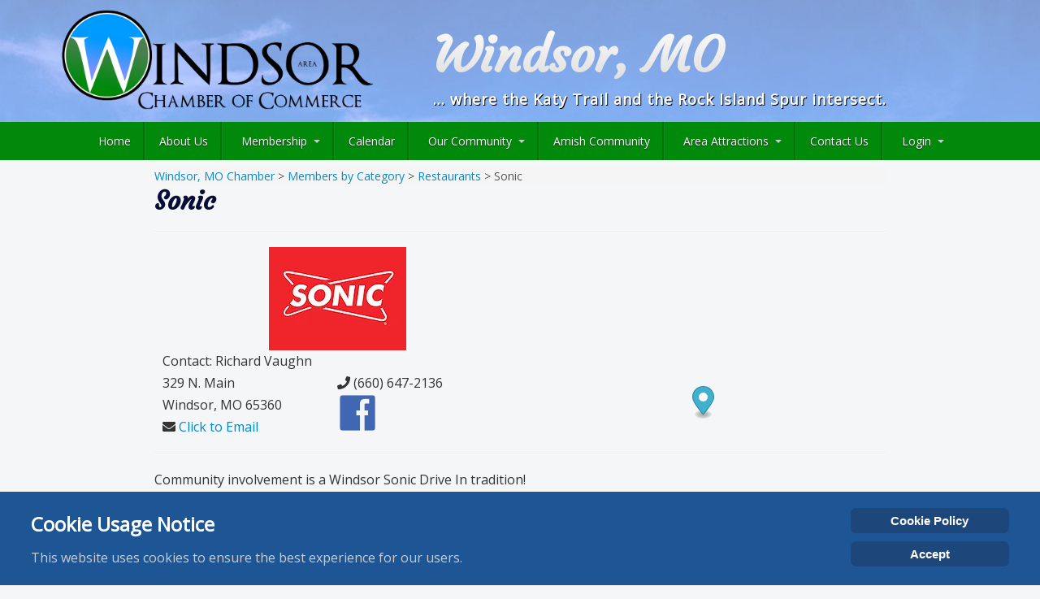

--- FILE ---
content_type: text/html; charset=utf-8
request_url: https://windsormo.org/members-by-category/restaurants/sonic
body_size: 25738
content:
<!DOCTYPE html>
<html lang="en-gb" dir="ltr">
<head>
	<link rel="apple-touch-icon" sizes="57x57" href="/apple-icon-57x57.png">
	<link rel="apple-touch-icon" sizes="60x60" href="/apple-icon-60x60.png">
	<link rel="apple-touch-icon" sizes="72x72" href="/apple-icon-72x72.png">
	<link rel="apple-touch-icon" sizes="76x76" href="/apple-icon-76x76.png">
	<link rel="apple-touch-icon" sizes="114x114" href="/apple-icon-114x114.png">
	<link rel="apple-touch-icon" sizes="120x120" href="/apple-icon-120x120.png">
	<link rel="apple-touch-icon" sizes="144x144" href="/apple-icon-144x144.png">
	<link rel="apple-touch-icon" sizes="152x152" href="/apple-icon-152x152.png">
	<link rel="apple-touch-icon" sizes="180x180" href="/apple-icon-180x180.png">
	<link rel="icon" type="image/png" sizes="192x192"  href="/android-icon-192x192.png">
	<link rel="icon" type="image/png" sizes="32x32" href="/favicon-32x32.png">
	<link rel="icon" type="image/png" sizes="96x96" href="/favicon-96x96.png">
	<link rel="icon" type="image/png" sizes="16x16" href="/favicon-16x16.png">
	<link rel="manifest" href="/manifest.json">
	<meta name="msapplication-TileColor" content="#ffffff">
	<meta name="msapplication-TileImage" content="/ms-icon-144x144.png">
	<meta name="theme-color" content="#ffffff">
	<meta name="viewport" content="width=device-width, initial-scale=1.0" />
	<meta charset="utf-8" />
	<base href="https://windsormo.org/members-by-category/restaurants/sonic" />
	<meta name="viewport" content="width=device-width, initial-scale=1.0" />
	<meta name="description" content="Sonic is a member of the Windsor, MO Chamber of Commerce. Learn more about them here." />
	<meta name="generator" content="Joomla! - Open Source Content Management" />
	<title>Sonic | Restaurants | Windsor, MO Chamber of Commerce</title>
	<link href="https://windsormo.org/members-by-category/restaurants/sonic" rel="canonical" />
	<link href="/templates/agile/favicon.ico" rel="shortcut icon" type="image/vnd.microsoft.icon" />
	<link href="/media/com_chamber/css/jquery.fancybox.min.css" rel="stylesheet" media="screen" />
	<link href="/media/com_chamber/css/membership.css" rel="stylesheet" media="screen" />
	<link href="/media/com_jce/site/css/content.min.css?badb4208be409b1335b815dde676300e" rel="stylesheet" />
	<link href="/templates/agile/css/template.css?a8e0e9fb255c1c11a786b6210a73ba7e" rel="stylesheet" />
	<link href="/templates/agile/css/grid.css?a8e0e9fb255c1c11a786b6210a73ba7e" rel="stylesheet" />
	<link href="https://fonts.googleapis.com/css?family=Open+Sans" rel="stylesheet" />
	<link href="https://fonts.googleapis.com/css?family=Courgette" rel="stylesheet" />
	<link href="/templates/agile/css/user.css?a8e0e9fb255c1c11a786b6210a73ba7e" rel="stylesheet" />
	<link href="https://windsormo.org/modules/mod_ebstickycookienotice/tmpl/assets/css/cookie.css?v=1894380921" rel="stylesheet" />
	<link href="https://windsormo.org/modules/mod_ebstickycookienotice/tmpl/assets/css/responsive.css?v=1273586126" rel="stylesheet" />
	<link href="/modules/mod_jux_megamenu/assets/css/style.css" rel="stylesheet" />
	<link href="/modules/mod_jux_megamenu/assets/css/animate.css" rel="stylesheet" />
	<link href="/modules/mod_jux_megamenu/assets/css/jux-font-awesome.css" rel="stylesheet" />
	<link href="/modules/mod_jux_megamenu/assets/css/style/blackwhite.css" rel="stylesheet" />
	<link href="/modules/mod_jux_megamenu/assets/css/stylec/custom-90.css" rel="stylesheet" />
	<style>

	body, a, p, div, span, h1, h2, h3, h4, h5, h6, .site-title, input, select, textarea {
		font-family: 'Open Sans', sans-serif;
	}
	body.site {
		background-color: #f4f6f7;
	}
	a {color:#0088cc;}
	.btn-primary {
		background: #0088cc;
	}#js-mainnav. ul.level1 .childcontent { margin: -20px 0 0 170px; }
         #jux_memamenu90 ul.megamenu li.haschild.megacss:hover>div.childcontent.adddropdown,
         #jux_memamenu90 .childcontent.open>.dropdown-menu{
            opacity:1;
            -moz-animation:fadeIn 300ms ease-in ;
            -webkit-animation:fadeIn 300ms ease-in ;
            animation:fadeIn 300ms ease-in ;
    }
	</style>
	<script type="application/json" class="joomla-script-options new">{"csrf.token":"9a54cf5f7b82965c2fd2acc12688fd8c","system.paths":{"root":"","base":""},"system.keepalive":{"interval":3600000,"uri":"\/component\/ajax\/?format=json"}}</script>
	<script src="/media/jui/js/jquery.min.js?a8e0e9fb255c1c11a786b6210a73ba7e"></script>
	<script src="/media/jui/js/jquery-noconflict.js?a8e0e9fb255c1c11a786b6210a73ba7e"></script>
	<script src="/media/jui/js/jquery-migrate.min.js?a8e0e9fb255c1c11a786b6210a73ba7e"></script>
	<script src="/media/jui/js/bootstrap.min.js?a8e0e9fb255c1c11a786b6210a73ba7e"></script>
	<script src="/media/com_chamber/js/jquery.fancybox.min.js"></script>
	<script src="/templates/agile/js/template.js?a8e0e9fb255c1c11a786b6210a73ba7e"></script>
	<!--[if lt IE 9]><script src="/media/jui/js/html5.js?a8e0e9fb255c1c11a786b6210a73ba7e"></script><![endif]-->
	<script src="/templates/agile/js/user.js?a8e0e9fb255c1c11a786b6210a73ba7e"></script>
	<script src="https://windsormo.org/modules/mod_ebstickycookienotice/tmpl/assets/js/cookie_script.js?v=1280728913"></script>
	<script src="/modules/mod_jux_megamenu/assets/js/headroom.js"></script>
	<script src="/modules/mod_jux_megamenu/assets/js/navAccordion.js"></script>
	<script src="https://code.jquery.com/ui/1.12.1/jquery-ui.js"></script>
	<script src="/media/system/js/core.js?a8e0e9fb255c1c11a786b6210a73ba7e"></script>
	<!--[if lt IE 9]><script src="/media/system/js/polyfill.event.js?a8e0e9fb255c1c11a786b6210a73ba7e"></script><![endif]-->
	<script src="/media/system/js/keepalive.js?a8e0e9fb255c1c11a786b6210a73ba7e"></script>
	<script>
jQuery(function($){ initTooltips(); $("body").on("subform-row-add", initTooltips); function initTooltips (event, container) { container = container || document;$(container).find(".hasTooltip").tooltip({"html": true,"container": "body"});} });
	</script>

	
	<link rel="stylesheet" href="https://use.fontawesome.com/releases/v5.8.0/css/all.css" integrity="sha384-Mmxa0mLqhmOeaE8vgOSbKacftZcsNYDjQzuCOm6D02luYSzBG8vpaOykv9lFQ51Y" crossorigin="anonymous">
</head>
<body class="site com_chamber view-membership no-layout no-task itemid-174">
	<!-- Header -->
	<div id="siteLogo" class="c12">
		<div class="c12">
	<div class="grid">
		<div class="c5 chamberLogo">
			<img src="/images/WindsorLogo.png" alt="Windsor, MO Chamber of Commerce" />
		</div>
		<div class="c7 headerTextContainer hidden-phone">
			<h1 class="headerText">Windsor, MO</h1>
			<h2 class="headerSlogan">... where the Katy Trail and the Rock Island Spur intersect.</h2>
		</div>
	</div>
</div>
	</div>
	<div class="c12" id="nav">
		<div class="c12">
			<div id="jux_memamenu90">
    <div id="megamenucss" class="megamenucss90">
        <div id="js-mainnav" class="clearfix megamenu horizontal center blackwhite sticky_center down noJS  megamenu">
                        <div id="CSS3-megaMenuToggle" class="megaMenuToggle">
                <i class="jux-fa jux-fa-bars font-item-menu" style="float:right;padding-top: 3px;"></i><span style="margin-left:10px;font-size:18px;">Members by Category</span>
            </div>
                        <div class=" mainNav js-megamenu stickyContainer   clearfix" id="js-meganav">
<ul class="megamenu level0"><li  id="Home" class="megacss first submenu-align-auto"><a href="/"  class="megacss first  hasTip" id="menu101" ><span class="menu-title"><i class="jux-fa  jux-"></i>Home</span></a></li><li  id="AboutUs" class="megacss submenu-align-auto"><a href="/about-us"  class="megacss  hasTip" id="menu112" ><span class="menu-title"><i class="jux-fa  jux-"></i>About Us</span></a></li><li  id="Membership" class="megacss haschild submenu-align-auto"><span  class="megacss haschild  hasTip" id="menu113" ><span class="menu-title"><i class="jux-fa  jux-"></i>Membership</span></span><div style='0' class="childcontent adddropdown clearfix cols1    ">
<div class="childcontent-inner-wrap dropdown-menu tabs_vertical">
<div class="childcontent-inner clearfix"><div class="megacol column1 first" style="width: 200px;"><ul class="megamenu level1"><li  id="JointheChamber" class="megacss first submenu-align-auto"><a href="/membership/join-the-chamber"  class="megacss first  hasTip" id="menu121" ><span class="menu-title"><i class="jux-fa  jux-"></i>Join the Chamber</span></a></li><li  id="ChamberLuncheon" class="megacss submenu-align-auto"><a href="/chamber-luncheon"  class="megacss  hasTip" id="menu123" ><span class="menu-title"><i class="jux-fa  jux-"></i>Chamber Luncheon</span></a></li><li  id="MembershipBenefits" class="megacss submenu-align-auto"><a href="/membership-benefits"  class="megacss  hasTip" id="menu122" ><span class="menu-title"><i class="jux-fa  jux-"></i>Membership Benefits</span></a></li><li  id="MembersbyCategory" class="megacss submenu-align-auto"><a href="/members-by-category"  class="megacss  hasTip" id="menu119" ><span class="menu-title"><i class="jux-fa  jux-"></i>Members by Category</span></a></li><li  id="FullBusinessDirectory" class="megacss submenu-align-auto"><a href="/member-directory"  class="megacss  hasTip" id="menu120" ><span class="menu-title"><i class="jux-fa  jux-"></i>Full Business Directory</span></a></li><li  id="IndividualMembers" class="megacss submenu-align-auto"><a href="/individual-members"  class="megacss  hasTip" id="menu118" ><span class="menu-title"><i class="jux-fa  jux-"></i>Individual Members</span></a></li><li  id="MembershipInvitation" class="megacss last submenu-align-auto"><a href="/Membership_Invitation.pdf" target="_blank"  class="megacss last  hasTip" id="menu296" ><span class="menu-title"><i class="jux-fa  jux-"></i>Membership Invitation</span></a></li></ul></div></div>
</div></div></li><li  id="Calendar" class="megacss submenu-align-auto"><a href="/calendar"  class="megacss  hasTip" id="menu114" ><span class="menu-title"><i class="jux-fa  jux-"></i>Calendar</span></a></li><li  id="OurCommunity" class="megacss haschild submenu-align-auto"><span  class="megacss haschild  hasTip" id="menu116" ><span class="menu-title"><i class="jux-fa  jux-"></i>Our Community</span></span><div style='0' class="childcontent adddropdown clearfix cols1    ">
<div class="childcontent-inner-wrap dropdown-menu tabs_vertical">
<div class="childcontent-inner clearfix"><div class="megacol column1 first" style="width: 200px;"><ul class="megamenu level1"><li  id="AboutWindsor" class="megacss first submenu-align-auto"><a href="/our-community/about-windsor"  class="megacss first  hasTip" id="menu128" ><span class="menu-title"><i class="jux-fa  jux-"></i>About Windsor</span></a></li><li  id="CommunityServices(Utilities)" class="megacss submenu-align-auto"><a href="/our-community/community-services"  class="megacss  hasTip" id="menu129" ><span class="menu-title"><i class="jux-fa  jux-"></i>Community Services (Utilities)</span></a></li><li  id="Dining" class="megacss submenu-align-auto"><a href="/our-community/dining"  class="megacss  hasTip" id="menu130" ><span class="menu-title"><i class="jux-fa  jux-"></i>Dining</span></a></li><li  id="Lodging" class="megacss submenu-align-auto"><a href="/our-community/lodging"  class="megacss  hasTip" id="menu131" ><span class="menu-title"><i class="jux-fa  jux-"></i>Lodging</span></a></li><li  id="HenryCountyR1SchoolDistrict" class="megacss submenu-align-auto"><a href="/our-community/henry-county-r1-school-district"  class="megacss  hasTip" id="menu132" ><span class="menu-title"><i class="jux-fa  jux-"></i>Henry County R1 School District</span></a></li><li  id="WhitemanAFB" class="megacss last submenu-align-auto"><a href="/our-community/whiteman-afb"  class="megacss last  hasTip" id="menu133" ><span class="menu-title"><i class="jux-fa  jux-"></i>Whiteman AFB</span></a></li></ul></div></div>
</div></div></li><li  id="AmishCommunity" class="megacss submenu-align-auto"><a href="/windsor-amish-community"  class="megacss  hasTip" id="menu339" ><span class="menu-title"><i class="jux-fa  jux-"></i>Amish Community</span></a></li><li  id="AreaAttractions" class="megacss haschild submenu-align-auto"><span  class="megacss haschild  hasTip" id="menu115" ><span class="menu-title"><i class="jux-fa  jux-"></i>Area Attractions</span></span><div style='0' class="childcontent adddropdown clearfix cols1    ">
<div class="childcontent-inner-wrap dropdown-menu tabs_vertical">
<div class="childcontent-inner clearfix"><div class="megacol column1 first" style="width: 200px;"><ul class="megamenu level1"><li  id="FarringtonPark" class="megacss first submenu-align-auto"><a href="/area-attractions/farrington-park"  class="megacss first  hasTip" id="menu125" ><span class="menu-title"><i class="jux-fa  jux-"></i>Farrington Park</span></a></li><li  id="KatyTrail/RockIslandTrailStatePark" class="megacss submenu-align-auto"><a href="/area-attractions/katy-trail-rock-island-trail-state-park"  class="megacss  hasTip" id="menu126" ><span class="menu-title"><i class="jux-fa  jux-"></i>Katy Trail / Rock Island Trail State Park</span></a></li><li  id="OurCaboose" class="megacss submenu-align-auto"><a href="/area-attractions/our-caboose"  class="megacss  hasTip" id="menu127" ><span class="menu-title"><i class="jux-fa  jux-"></i>Our Caboose</span></a></li><li  id="WhattodoinWindsor" class="megacss last submenu-align-auto"><a href="/area-attractions/what-to-do-in-windsor"  class="megacss last  hasTip" id="menu137" ><span class="menu-title"><i class="jux-fa  jux-"></i>What to do in Windsor</span></a></li></ul></div></div>
</div></div></li><li  id="ContactUs" class="megacss submenu-align-auto"><a href="/contact-us"  class="megacss  hasTip" id="menu117" ><span class="menu-title"><i class="jux-fa  jux-"></i>Contact Us</span></a></li><li  id="Login" class="megacss last haschild submenu-align-right"><span  class="megacss last haschild  hasTip" id="menu163" ><span class="menu-title"><i class="jux-fa  jux-"></i>Login</span></span><div style='0' class="childcontent adddropdown clearfix cols1    ">
<div class="childcontent-inner-wrap dropdown-menu tabs_vertical">
<div class="childcontent-inner clearfix" style="width: 260px;"><div class="moduletable">
						<form action="https://windsormo.org/members-by-category" method="post" id="login-form" class="form-inline">
		<div class="userdata">
		<div id="form-login-username" class="control-group">
			<div class="controls">
									<label for="modlgn-username">Username</label>
					<input id="modlgn-username" type="text" name="username" class="input-small" tabindex="0" size="18" placeholder="Username" />
							</div>
		</div>
		<div id="form-login-password" class="control-group">
			<div class="controls">
									<label for="modlgn-passwd">Password</label>
					<input id="modlgn-passwd" type="password" name="password" class="input-small" tabindex="0" size="18" placeholder="Password" />
							</div>
		</div>
						<div id="form-login-remember" class="control-group checkbox">
			<label for="modlgn-remember" class="control-label">Remember Me</label> <input id="modlgn-remember" type="checkbox" name="remember" class="inputbox" value="yes"/>
		</div>
				<div id="form-login-submit" class="control-group">
			<div class="controls">
				<button type="submit" tabindex="0" name="Submit" class="btn btn-primary login-button">Log in</button>
			</div>
		</div>
					<ul class="unstyled">
							<li>
					<a href="/component/users/?view=registration&amp;Itemid=101">
					Create an account <span class="icon-arrow-right"></span></a>
				</li>
							<li>
					<a href="/component/users/?view=remind&amp;Itemid=101">
					Forgot your username?</a>
				</li>
				<li>
					<a href="/component/users/?view=reset&amp;Itemid=101">
					Forgot your password?</a>
				</li>
			</ul>
		<input type="hidden" name="option" value="com_users" />
		<input type="hidden" name="task" value="user.login" />
		<input type="hidden" name="return" value="aW5kZXgucGhwP0l0ZW1pZD0xMDE=" />
		<input type="hidden" name="9a54cf5f7b82965c2fd2acc12688fd8c" value="1" />	</div>
	</form>
		</div></div>
</div></div></li></ul>
</div>        </div>
    </div>
</div>

<script type="text/javascript">
    jQuery(document).ready(function ($) {

        $(".megamenucss90 #CSS3-megaMenuToggle").click(function () {
             // Menu on mobile
                if(document.body.offsetWidth < 769){ 0
                                
                    if ((!$('.jux-custom-css').hasClass('jux-custom-css'))) {
                        jQuery('.mainNav').navAccordion({
                            expandButtonText: '<i class="jux-fa jux-fa-angle-down "></i>',  //Text inside of buttons can be HTML
                            collapseButtonText: '<i class="jux-fa jux-fa-angle-up "></i>'
                        });

                    }
                }
                // end menu on mobile
            $(".megamenucss90 .js-megamenu").toggleClass("dropdown-menucssjs-meganav");
            $('.jux-custom-css').addClass('accordion-btn-wrap');
        });
        if(document.body.offsetWidth < 769){
            $(".megamenucss90 .jux_tabs_db").removeClass("jux_tabs_item");  
        }
        $(window).resize(function () {

            if (document.body.offsetWidth > 768) {
                $(".megamenucss90 .jux_tabs_db").addClass("jux_tabs_item"); 
                $(".megamenucss90 .js-megamenu").removeClass("dropdown-menucssjs-meganav"); 
                $('.jux-custom-css').removeClass('accordion-btn-wrap');
            }else{
                $(".megamenucss90 .jux_tabs_db").removeClass("jux_tabs_item");
            }

        });
    });
</script>
<script>
  // jQuery(document).ready(function ($) {
  //   // jQuery( ".jux-tabs" ).tabs();
  // });
  jQuery(document).ready(function ($){
    // Hàm active tab nào đó
        // kiểm tra content của các tab, nếu không phải content của tab đầu tiên ( có class là first)  thì ẩn hết các content đó
        $('.jux-tabs  .childcontent-inner  > .megacol  > .megamenu.level1  > .submenu-align-auto').each(function(index, el) {
            if( !$(this).hasClass('first') ){
                $(this).hide();
            }
        });
        // activeTab($('.childcontent-inner   .jux_tabs_db.jux_tabs_item ul  li:first-child'));
        function activeTab(obj)
        {
            // Xóa class active tất cả các tab
            $('.childcontent-inner  .jux_tabs_db.jux_tabs_item ul li').removeClass('active');
            // Thêm class active vòa tab đang click
            $(obj).addClass('active');
            // Lấy href của tab để show content tương ứng
            var id = $(obj).find('a').attr('href');
            // Hiển thị nội dung của tab hiện tại
            $(obj).parents('.jux_tabs_item ').next().find(' > ul > li.submenu-align-auto').hide();
            $(id).show();
        }
        // Sự kiện click đổi tab
        $('.childcontent-inner .jux_tabs_db.jux_tabs_item ul li').click(function(){
            activeTab(this);
            return false;
        });
    });
   jQuery(document).ready(function ($) {
      $('[data-toggle="tooltip"]').tooltip()
    });
</script>



    
		</div>
	</div>
	<!-- Body -->
	<div class="c12 sitecontent">
				<div class="body" id="top">
			<div class="container">
				<div class="row-fluid">
										<main id="content" role="main" class="c12">
						<!-- Begin Content -->
						<div class="c12">
							<div id="system-message-container">
	</div>

							<script src="https://api.mapbox.com/mapbox-gl-js/v1.12.0/mapbox-gl.js"></script>
<link href="https://api.mapbox.com/mapbox-gl-js/v1.12.0/mapbox-gl.css" rel="stylesheet" />
<div class="c12">
	<div class="c12">
		<ol class="breadcrumb">
			<li itemscope itemtype="http://data-vocabulary.org/Breadcrumb">
				<a href="/" itemprop="url"><span itemprop="title">Windsor, MO Chamber</span></a>
			</li>
			<li itemscope itemtype="http://data-vocabulary.org/Breadcrumb">
				> <a href="/members-by-category" itemprop="url"><span itemprop="title">Members by Category</span></a>
			</li>
			<li itemscope itemtype="http://data-vocabulary.org/Breadcrumb">
				> <a href="/members-by-category/restaurants" itemprop="url"><span itemprop="title">Restaurants</span></a>
			</li>
			<li itemscope itemtype="http://data-vocabulary.org/Breadcrumb">
				> <span itemprop="title">Sonic</span>
			</li>
		</ol>
	</div>
	<h1>Sonic</h1>
	<hr />
	<div class="c12">
		<div class="c6" id="memberInfo">
			<div class="colContainer">
										<div class="c12"><img src="/images/logos/sonic.webp" alt="Sonic" /></div>
													<div class="c12">Contact: Richard Vaughn</div>
								<div class="c6">
											<div class="c12">329 N. Main</div>
						<div class="c12">Windsor, MO 65360</div>
										
											<div class="c12"><i class="fa fa-envelope"></i> <a href="mailto:rball@sonicpartnernet.com">Click to Email</a></div>
					
				</div>
				<div class="c6">
											<div class="c12"><i class="fa fa-phone"></i> <span class="phoneLink">(660) 647-2136</span></div>
										
										
					<div class="socialIcons">
													<div><a href="https://www.facebook.com/Sonic.Drive.In.1320/" target="_blank"><img src="/images/icon_facebook.webp" alt="Facebook" title="Find us on Facebook" /></a></div>
																													</div>
				</div>
							</div>
		</div>
		<div class="c6">
			<div class="colContainer">
				<div id="map" class="c12"></div>
			</div>
		</div>
		<div class="c12"><hr /><p>Community involvement is a Windsor Sonic Drive In tradition!</p>
<p>Visit the webpage for photos.</p><hr /></div>	</div>
</div>
<script type="text/javascript">
mapboxgl.accessToken = 'pk.eyJ1IjoiYmVhcmRlZGdvZHppbGxhIiwiYSI6ImNqaHZjeWF2YTB4MjMzdm41OXg0MTVrNjIifQ.1x5Z-vYK-n6s75IcQgOYZw';
var map = new mapboxgl.Map({
	container: 'map',
	style: 'mapbox://styles/mapbox/outdoors-v11',
	center: [-93.516970,38.535136],
	zoom: 14
});
var marker = new mapboxgl.Marker().setLngLat([-93.516970,38.535136]).addTo(map);

jQuery("#map").css('max-height', '450px');
if(jQuery("#memberInfo").height() < 450){
	jQuery("#map").css('height', jQuery("#memberInfo").height());
}
</script>
						</div>
						<div class="clearfix"></div>
						<!-- End Content -->
					</main>
									</div>
			</div>
        </div>
				
        							<div id="diamondMembers" class="c12">
				<div class="c12">
<div class="c6">
<h3 class="center diamondPremierHeader">Diamond Premier Member | Jo Johnson, Old Drum Real Estate</h3>
<img src="/images/old_drum_realestate.webp" alt="Old Drum Real Estate" />
</div>
<div class="c6">
<h3 class="center diamondPremierHeader">Diamond Premier Member | Cerberus Development, Inc</h3>
<img style="max-width:590px;" src="/images/cerberus_ad.png" alt="Cerberus Development, Inc" />
</div>
</div>
			</div>
		        	</div>
	
	<!-- Footer -->
	<footer class="c12 footer" role="contentinfo">
		<div class="container">
			<div class="c12">
	<div class="c4">
		<img class="footerLogo" src="/images/WindsorLogo_footer.png" />
	</div>
	<div class="c4 right">
		<i class="fa fa-building"></i> 110 W Benton Street<br />Windsor, MO 65360<br /><i class="fa fa-phone"></i> <span class="phoneLink">+1 (660) 647-2318</span><br /><i class="fa fa-envelope"></i> <a href="mailto:contact@windsormo.org?Subject=Information%20Request">contact@windsormo.org</a>
	</div>
	<div class="c4 right">
		<i class="fa fa-clock"></i> Office Hours:<br />Mon-Wed-Fri <br>10:00 AM to 1:00 PM<br>Or by appointment
	</div>
</div>
<div class="c12 center" style="margin-top:10px; font-size:16px;">Designed and Hosted by <a href="https://www.Cerberusdev.us" target="_blank">Cerberus Development INC</a></div>
		</div>
	</footer>
	
<!--****************************** COOKIES HTML CODE START HERE ******************************-->
<div class="notice_div_ribbin ebsticky_bottom" id="eu_cookies">
	<div class="inner1 ">

		<div class="inner3 eb_contentwrap">
						<div class="eb_textinfo">
				<div class="heading_title">Cookie Usage Notice</div>				<p>This website uses cookies to ensure the best experience for our users.</p>			</div>
		</div>
		<div class="button_message eb_privacypolicy"> 
							<a target="_blank" href="/cookie-policy" class="button_cookie eb_papbtn" aria-label="Cookie Policy">Cookie Policy</a>
						<button class="button_cookie" onclick="calltohide()" id="hideme" type="button">Accept</button>
		</div>

	</div>
</div>
<!--****************************** COOKIES HTML CODE END HERE ******************************-->

<!--****************************** COOKIES JAVSCRIPT CODE START HERE -- FOR ACCEPT ******************************-->
<script type="text/javascript">
	check_cookie(getBaseURL());
</script>
<!--****************************** COOKIES JAVSCRIPT CODE END HERE ******************************-->

<!--****************************** COOKIES CSS START HERE ******************************-->
<style>
.notice_div_simplebar,.notice_div_ribbin{background:#1e5695!important; z-index: 99999!important; }
.inner3 .heading_title{color:#ffffff!important; font-size: 24px;}
.inner3 p{color:#cccccc!important; font-size: 16px;}
.button_cookie{background: #1D467A!important; color:#ffffff!important; border: 0; width: 100%; font-family: "Poppins", sans-serif; line-height: normal;}
.eb_papbtn{background: #1D467A!important; color:#ffffff!important;}
.eb_contentimagewrap .eb_contentwrap .eb_imagewrap{float:left; width:px; padding-right:15px;}
.eb_contentimagewrap .eb_contentwrap .eb_textinfo{float:left; width:calc(100% - px);}
</style>
<!--****************************** COOKIES CSS END HERE ******************************-->
</body>
</html>

--- FILE ---
content_type: text/css
request_url: https://windsormo.org/media/com_chamber/css/membership.css
body_size: 1641
content:
div.sitecontent h1{font-family: 'Courgette', sans-serif; color: #080d38; font-size:32px; line-height:1.2em;}
div.sitecontent div.body div.container{background:none; border:none; box-shadow: none; -webkit-box-shadow: none; padding-top:0;}
div.card{position:relative; background-color: #fff; -moz-border-radius: 4px; -webkit-border-radius: 4px; border-radius: 4px; padding: 20px; border: 1px solid rgba(0,0,0,0.15); -moz-box-shadow: 0px 0px 6px rgba(0,0,0,0.05); -webkit-box-shadow: 0px 0px 6px rgba(0,0,0,0.05); box-shadow: 0px 0px 6px rgba(0,0,0,0.05); margin:12px; height:100%;}
div.card a{position: absolute; top: 0; bottom: 0; left: 0; right: 0; z-index: 999;}
div.card_businessName{font-size:22px; color: #080d38;}
div.card_facebook a{position: absolute; top: inherit; left: inherit; bottom: 10px; right: 10px; z-index: 1000;}
div.card_facebook a img{width:44px; height:44px;}
#map{min-width:320px; height:410px;}
.mapboxgl-popup-content{min-width:250px; padding:15px 30px;}
.mapboxgl-popup-content p{font-size:18px;}
a.mapboxgl-ctrl-logo, div.mapboxgl-ctrl{display:none !important;}
.colContainer{padding:0px 10px;}
.socialIcons div{display:inline-block;}
.socialIcons div img{width:50px; padding:0px 2px;}
ol.breadcrumb{margin: 0; font-size: 14px; padding: 0;}
.card_premier{position:absolute; right:10px; bottom:50px;}

div.cardContainer{display: flex; justify-content: space-between; flex-wrap: wrap;}
div.cardContainer div.cards{display: flex; flex-direction: column; width: 50%;}
span.phoneLink a{position:inherit;}

@media only screen and (max-width: 414px) {
	div.cardContainer div.cards{width:100%;}
	.colContainer{padding:0;}
}

--- FILE ---
content_type: text/css
request_url: https://windsormo.org/templates/agile/css/user.css?a8e0e9fb255c1c11a786b6210a73ba7e
body_size: 10350
content:
div, p, h1, h2, h3, h4, span{text-rendering: optimizeLegibility;}
.djslider-loader, img.showOnHover{outline:none;}
.slide-title{font-size:14px !important; font-weight:normal !important;margin-bottom:4px !important;}
.slide-text{font-size:12px !important; font-weight:normal !important;}
.slide-desc-text-default{padding:8px !important;}
figcaption{font-size:13px;}
.facebookLogo{display:inline-block;}
.djslider-default img.dj-image{margin:0 auto !important;}

.fpBottomSlider{margin-top: 20px;}

.right{text-align:right;}
.center{text-align:center;}
.left{text-align:left;}

.chamberLogo img{max-height:150px;}
div.icons{display:none !important;}
div.body{max-width:1200px; margin:0 auto;}
h4.alert-heading{display:none !important;}
#siteLogo{background-image:url('../images/headerBG.jpg'); background-position: center;}
.headerTextContainer{padding: 26px 0px 0px;}
.headerText{font-size: 60px; margin: 0; line-height: 1.4em; color: #fff; font-family: 'Courgette', sans-serif; background: -webkit-linear-gradient(#fff, #dadada); -webkit-background-clip: text; -webkit-text-fill-color: transparent;}
.headerSlogan{font-size: 18px; color: #fff; margin:0; letter-spacing:1px; text-shadow:1px 1px #000;}

ul.eventList, ul.schoolDistrictDetails{list-style:none; margin:0;}
ul.eventList li{margin-bottom: 6px; font-size:14px;}
ul.schoolDistrictDetails li{margin-bottom:10px;}
table#schoolDistrictContacts{width:100%;}

#newMembersListing{margin:40px 0; padding:40px 0; background-color:#f9f9f9; background-image:url('../images/texture_1.png'); background-repeat:repeat; border-top: 1px solid rgba(0,0,0,0.15); border-bottom: 1px solid rgba(0,0,0,0.15); -moz-box-shadow: 0px 0px 6px rgba(0,0,0,0.05); -webkit-box-shadow: 0px 0px 6px rgba(0,0,0,0.05); box-shadow: 0px 0px 6px rgba(0,0,0,0.05);}
#newMembersListing div.container h2.newMemberHeader{font-size: 32px; margin: 0; line-height: 1.4em; color: #080d38; font-family: 'Courgette', sans-serif; text-shadow:1px 2px #fff;}
#newMembersListing div.container div.newMemberList{font-size:28px;}

#newsletterSignup div.container h2{font-size: 32px; margin: 0; line-height: 1.4em; color: #080d38; font-family: 'Courgette', sans-serif; text-shadow:1px 2px #fff;}
#newsletterSignup div.container p label{font-size:18px; font-weight:bold;}

#eventAnnouncement{margin:10px 0; background-color:#f9f9f9; background-image:url('../images/texture_1.png'); background-repeat:repeat; border-top: 1px solid rgba(0,0,0,0.15); border-bottom: 1px solid rgba(0,0,0,0.15); -moz-box-shadow: 0px 0px 6px rgba(0,0,0,0.05); -webkit-box-shadow: 0px 0px 6px rgba(0,0,0,0.05); box-shadow: 0px 0px 6px rgba(0,0,0,0.05);}
#eventAnnouncement div.container h2{font-size: 48px; margin: 0; line-height: 1.4em; color: #00890a; font-family: 'Courgette', sans-serif; text-shadow:1px 2px red;}
#eventAnnouncement div.container p img{padding:10px;}

h3.diamondPremierHeader{font-size: 18px; font-family: 'Courgette', sans-serif;}

div.amishCommunity div h1, div.amishCommunity div h2{font-family: 'Courgette', sans-serif; color: #080d38;}

div.caboose div h1, div.caboose div h2{font-family: 'Courgette', sans-serif; color: #080d38;}
div.schoolDistrict div h1, div.schoolDistrict div h2{font-family: 'Courgette', sans-serif; color: #080d38;}
div.aboutWindsor div h1, div.aboutWindsor div h2{font-family: 'Courgette', sans-serif; color: #080d38;}

div.katyTrail div h1, div.katyTrail div h2{font-family: 'Courgette', sans-serif; color: #080d38;}
ul.katyTrailResources{list-style:none; margin:0;}
ul.katyTrailResources li:not(:last-child){margin-bottom:20px; border-bottom:1px solid #ccc;}

div.aboutUs div h1, div.aboutUs div h2{font-family: 'Courgette', sans-serif; color: #080d38;}
div.boardOfDirectors{display: flex; justify-content: space-between; flex-wrap: wrap;}
div.boardOfDirectors::after {content: ""; flex: auto;}
div.boardOfDirectors div{display: flex; padding: 0.5em; flex-direction: column; text-align: center; width: 33%;}
div.boardOfDirectors div img{max-height:220px;border-radius: 4px; border: 1px solid #ccc;}

ol#amishBusinesses{display: flex; justify-content: space-between; flex-wrap: wrap;}
ol#amishBusinesses li{padding: 12px; font-size:13px; flex-direction: column; width: 33%;}

div.utilityContacts{display: flex; justify-content: space-between; flex-wrap: wrap;}
div.utilityContacts::after {content: ""; flex: auto;}
div.utilityContacts div{display: flex; padding: 0.5em; flex-direction: column; text-align: center; width: 33%;}

div.farringtonPark div h1, div.farringtonPark div h2{font-family: 'Courgette', sans-serif; color: #080d38;}
div.whatToDo div h1, div.whatToDo div h2{font-family: 'Courgette', sans-serif; color: #080d38;}
div.whatToDo div > p img{max-height:200px;}
div.whatToDo div{min-height:250px}

div.whitemanAFB div h1, div.whitemanAFB div h2{font-family: 'Courgette', sans-serif; color: #080d38;}
div.utilityServices div h1, div.utilityServices div h2{font-family: 'Courgette', sans-serif; color: #080d38;}
div.utilityServices div h3{color: #080d38;}

div.joinChamber div h1{font-family: 'Courgette', sans-serif; color: #080d38;}
.osm-pricing-table-circle .osm-plan-header > h2{font-size:20px !important;}
.osm-pricing-table-circle .osm-plan-header{height:190px !important;}
.osm-pricing-table-circle .osm-plan-header{background-color:#00890a !important;}
.osm-pricing-table-circle .osm-plan-price{background-color:#080d38 !important;}
.osm-pricing-table-circle .btn-signup, .osm-pricing-table-flat .btn-signup{background-color:#00890a !important}
.osm-pricing-table-circle .osm-signup-container .btn-signup:before, .osm-pricing-table-flat .osm-signup-container .btn-signup:before{background:#080d38 !important}

div.input-prepend span.add-on{height:34px; line-height:1.2em; font-size:20px;}
#nav{position: -webkit-sticky; position: sticky; top: 0; z-index:1;}
body.site{display: flex; min-height: 100vh; flex-direction: column;}
div.sitecontent{margin-top:-4px; padding-top:12px; flex:1; z-index:0;}
.footer{background-color: #080d38; color: #f2f2f2; margin-top:20px;}
footer{padding:10px;}
.form-actions{border:none !important; padding: 0 !important; margin:0 !important; background: none !important;}

select, textarea, input[type="text"], input[type="password"], input[type="datetime"], input[type="datetime-local"], input[type="date"], input[type="month"], input[type="time"], input[type="week"], input[type="number"], input[type="email"], input[type="url"], input[type="search"], input[type="tel"], input[type="color"], .uneditable-input {background-color: #fff; border: 1px solid #ccc; -webkit-box-shadow: inset 0 1px 1px rgba(0,0,0,0.075); -moz-box-shadow: inset 0 1px 1px rgba(0,0,0,0.075); box-shadow: inset 0 1px 1px rgba(0,0,0,0.075); -webkit-transition: border linear .2s,box-shadow linear .2s; -moz-transition: border linear .2s,box-shadow linear .2s; -o-transition: border linear .2s,box-shadow linear .2s; transition: border linear .2s,box-shadow linear .2s;margin:0; outline: none !important;}
input, textarea{padding: 16px !important; min-width: 320px; font-size: 16px !important; height: 100%; outline: none !important;}
select{min-width: 320px; font-size: 16px !important; height:34px; outline: none !important;}
input[type="file"]{height: inherit; line-height: inherit; outline: none !important;}

ul li p{line-height:1.6875em;}



@media only screen and (max-width: 1024px) {
  	/*#megamenucss #js-mainnav.megamenu ul.level0 li.megacss span.megacss, #megamenucss #js-mainnav.megamenu ul.level0 li.megacss a.megacss {padding:18px 14px !important;}*/
}

@media only screen and (max-width: 768px) {
  #nav{padding:0px;}
  p img{max-width:300px;}
  #jux_memamenu90 #js-mainnav.megamenu div.megaMenuToggle{height:24px !important;}
  body{padding: 0 !important;}
}
@media only screen and (max-width: 414px) {
  #newsletterSignup, #eventAnnouncement{padding:10px;}
  div p img{margin:0 auto !important; float:none !important;}
  div, p{font-size:18px; line-height:1.8em;}
  p img{max-width:100%; padding:0px;}
  div.boardOfDirectors div{display: block; width:100%}
  div.utilityContacts div{display: block; width:100%}
  img.footerLogo{padding:20px 10px;}
  footer div > div{text-align:center !important; font-size:18px; line-height:2em;}
  table#schoolDistrictContacts{font-size:18px; text-align:center;}
  table#schoolDistrictContacts tbody tr td{width:100%; display:block; margin-bottom:12px;}
  ul.schoolDistrictDetails li{font-size:18px; line-height:1.4em; margin-bottom:16px;}
  img.greyhounds{float:none !important; margin:0 !important; max-width:100% !important; text-align:center !important;}
  ol#amishBusinesses li{padding: 12px; font-size:18px; line-height:1.4em; width: 100%;}
  #os_form div.control-group {width: 100% !important; display: block !important;}
  #os_form div.control-group.payment_information{display:none !important}
  div.control-label label{font-size:18px;}
  select, textarea, input[type="text"], input[type="password"], input[type="datetime"], input[type="datetime-local"], input[type="date"], input[type="month"], input[type="time"], input[type="week"], input[type="number"], input[type="email"], input[type="url"], input[type="search"], input[type="tel"], input[type="color"], .uneditable-input {height:50px; font-size:16px;}
  .formError{left:0px !important}
  .card_premier{position:inherit; right:inherit; bottom:inherit;}
}

#modlgn-username, #modlgn-passwd{min-width:98%;}
#modlgn-remember{min-width:30px;}
#modlgn-remember{width:18px; height:18px; margin:0;}
#form-login-remember{margin-bottom:8px;}
.ui-helper-hidden-accessible{display:none !important;}
#renew_option_id_1, #upgrade_option_id_1, #upgrade_option_id_2, #upgrade_option_id_3{width:18px; height:18px; margin:0; min-width:inherit;}
.osm-upgrade-option{margin-bottom:10px;}
#os_form div.control-group{width:49%; display:inline-block;}
#field_state, #field_organization, #field_email{display:block !important;}
#field_organization, #field_state{width:100% !important;}
#field_organization{padding:12px 0px;}
#payment_method_container{float:right;}

#amount{max-width: 300px; min-width: 300px;}
#payment_method_container div.control-label{display:none;}

.acym_module_form input[type="text"],.acym_module_form input[type="email"]{height:40px; padding:0 10px !important}
.subbutton{
  height: 40px;
    font-size: 18px !important;
    padding: 6px 12px !important;
margin-top: 12px;
}


--- FILE ---
content_type: text/css
request_url: https://windsormo.org/modules/mod_jux_megamenu/assets/css/style/blackwhite.css
body_size: 5492
content:
/**
 * @version		$Id$
 * @author		JoomlaUX!
 * @package		Joomla.Site
 * @subpackage	mod_jux_megamenu
 * @copyright	Copyright (C) 2008 - 2013 by JoomlaUX. All rights reserved.
 * @license		http://www.gnu.org/licenses/gpl.html GNU/GPL version 3
*/

#js-mainnav.megamenu.blackwhite { 
    /*border: 1px solid #000000;*/
	border-bottom: none;
	background-color: #00890a;
	/*background: #212121 url(../images/black2_bkg.png) top left repeat-x;
	background: -webkit-gradient(linear, left top, left bottom, from(#3d3d3d), to(#212121));
	background: -webkit-linear-gradient(top, #3d3d3d, #212121);
	background: -moz-linear-gradient(top, #3d3d3d, #212121);
	background: -ms-linear-gradient(top, #3d3d3d, #212121);
	background: -o-linear-gradient(top, #3d3d3d, #212121);*/
	/*-webkit-border-radius: 2px;
	-moz-border-radius: 2px;
	border-radius: 2px;
	-moz-background-clip: padding;
	-webkit-background-clip: padding-box;
	background-clip: padding-box;*/
	-webkit-box-shadow: inset 0px 1px 0px 0px rgba(255, 255, 255, 0.1);
	-moz-box-shadow: inset 0px 1px 0px 0px rgba(255, 255, 255, 0.1);
	box-shadow: inset 0px 1px 0px 0px rgba(255, 255, 255, 0.1);
}

/* lv - 0
-----------------------------------*/
/* Styling ---*/
#js-mainnav.megamenu.blackwhite ul.level0 li.megacss span.megacss,
#js-mainnav.megamenu.blackwhite ul.level0 li.megacss a.megacss,
#js-mainnav.megamenu.blackwhite .megaMenuToggle{ 
    font-size: 14px;
	color: #fff;
	padding: 12px 8px;
	/*font-weight: bold;*/	text-shadow: 0px 1px 1px #212121;
	border-left: 1px solid #025b09;
	-webkit-box-shadow: inset 1px 0px 0px 0px rgba(255, 255, 255, 0.1);
	-moz-box-shadow: inset 1px 0px 0px 0px rgba(255, 255, 255, 0.1);
	box-shadow: inset 1px 0px 0px 0px rgba(255, 255, 255, 0.1);
}
#js-mainnav.megamenu.blackwhite ul.level0 li.megacss.first span.megacss,
#js-mainnav.megamenu.blackwhite ul.level0 li.megacss.first a.megacss{ 	border-left: none !important;	-webkit-box-shadow: none;	-moz-box-shadow: none;	box-shadow: none;}


#js-mainnav.megamenu.blackwhite ul.level0 li.haschild a.megacss span.menu-desc,
#js-mainnav.megamenu.blackwhite ul.level0 li.haschild-over a.megacss span.menu-desc {
	/*padding-left: 0;*/
}

/* Childcontent */
#js-mainnav.megamenu.blackwhite .childcontent {

}

#js-mainnav.megamenu.blackwhite ul.level0 ul.megamenu {
	margin: 0;
}

/* Layout ---*/

#js-mainnav.megamenu.blackwhite ul.level1 li.megacss { border: 0 none; }

#js-mainnav.megamenu.blackwhite ul.level1 li.first {  }

#js-mainnav.megamenu.blackwhite ul.level1 li.megacss span.megacss,
#js-mainnav.megamenu.blackwhite ul.level1 li.megacss a.megacss {
	margin: 0px;
	padding: 6px 20px 6px 15px;
	border: 0;
	color: #888888;
	font-size: 14px;
	font-weight: normal;
	text-shadow: 0px 1px 1px #ffffff;
	background-color: transparent;
}



#js-mainnav.megamenu.blackwhite ul.level1 li:hover,
#js-mainnav.megamenu.blackwhite ul.level1 li.active,
#js-mainnav.megamenu.blackwhite ul.level1 li.over,
#js-mainnav.megamenu.blackwhite ul.level1 li.haschild-over {
	background: none !important;
}

#js-mainnav.megamenu.blackwhite ul.level1 li.haschild,
#js-mainnav.megamenu.blackwhite ul.level1 li.haschild-over {
	background-image: url(../../images/arrow.png);
	background-repeat: no-repeat;
	background-position: 95% center;
	padding: 0;
}

/* CHILD CONTENT
-----------------------------------*/

#js-mainnav.megamenu.blackwhite ul.level0 > .childcontent-inner {
	-webkit-box-shadow: 1px 1px 1px #dddddd;
	-moz-box-shadow: 1px 1px 1px #dddddd;
	box-shadow: 1px 1px 1px #dddddd;
}


#js-mainnav.megamenu.blackwhite .childcontent-inner .group ul li.active {

}

#js-mainnav.megamenu.blackwhite .childcontent .group h3 {
	background: none;
	color: #777777;
}

#js-mainnav.megamenu.blackwhite .childcontent .moduletable {
	padding: 0 10px;
}

#js-mainnav.megamenu.blackwhite .childcontent .js-moduletable a:hover,
#js-mainnav.megamenu.blackwhite .childcontent .js-moduletable a:focus,
#js-mainnav.megamenu.blackwhite .childcontent .js-moduletable a:active {
	color: #fff;
	text-decoration: none;
	border-bottom: 1px solid #fff;
}

/* Grouped --- */
#js-mainnav.megamenu.blackwhite .group-title {

}


#js-mainnav.megamenu.blackwhite .group-content .menu-desc,
#js-mainnav.megamenu.blackwhite .group-title .menu-desc {
	font-size: 9px;
	color: #bbbbbb;
	text-transform: uppercase;
}

#js-mainnav.megamenu.blackwhite span.menu-desc {
	padding: 0;
}

#js-mainnav.megamenu.blackwhite li.megacss.group-divison {
	padding-bottom: 20px;
	margin-bottom: 20px;
	border: 1px dotted #e9e9e9 !important;
}
#megamenucss .blackwhite.megamenu ul.level0 > li.megacss:hover > a.megacss,
#megamenucss #js-mainnav.megamenu.blackwhite ul.level0 li.active > a.megacss
{
    background: #025b09 !important;
    color: #ffffff !important;
}
#megamenucss .blackwhite.megamenu ul.level1 > li.megacss:hover > a.megacss,
#megamenucss #js-mainnav.megamenu.blackwhite ul.level1 li.active a.megacss
{
    background: #025b09 !important;
    color: #fff !important;
}
#megamenucss .blackwhite.megamenu .dropdown-menu ul.level1 li.megacss:hover>a.megacss,
#megamenucss .blackwhite .dropdown-menu ul.level1 li.megacss a.megacss:hover{
    background: transparent !important;
    color: #00890a !important;
}
#megamenucss #js-mainnav.blackwhite .js-megamenu{
	background: #00890a !important;
}
ul.megamenu.level1{border:1px solid #e8e8e8;}
#js-mainnav.megamenu.blackwhite ul.level1 li.megacss:hover > span.megacss,
#js-mainnav.megamenu.blackwhite ul.level1 li.megacss:hover > a.megacss{color:#00890a;}

--- FILE ---
content_type: text/css
request_url: https://windsormo.org/modules/mod_jux_megamenu/assets/css/stylec/custom-90.css
body_size: 9674
content:
/*===============================
 time:1601652105
================================================================================*/
#jux_memamenu90 #js-mainnav.megamenu .js-megamenu.dropdown-menucssjs-meganav{display:block!important}@media screen and (max-width: 768px){#jux_memamenu90 #js-mainnav.megamenu.horizontal ul.level1 li.submenu-align-right a.haschild.megacss span.menu-title,#jux_memamenu90 #js-mainnav.megamenu.horizontal ul.level1 li.submenu-align-right a.haschild-over.megacss span.menu-title{margin-left:0px}#jux_memamenu90  #js-mainnav .jux-fa.jux-fa-bars{font-size:30px;float:left;color:#FFF;margin-top:-6px;margin-left:4px}#jux_memamenu90  #js-mainnav.megamenu.vertical.right .js-megamenu ul.level0 li.megacss
.childcontent{margin-left:0% !important}#jux_memamenu90  #js-mainnav ul.megamenu li.haschild.megacss:hover>div.childcontent.adddropdown, #jux_memamenu90  .childcontent.open>.dropdown-menu{-moz-animation:none!important;-webkit-animation:none!important;animation:none!important}#jux_memamenu90  #js-mainnav .js-megamenu .open .childcontent-inner-wrap.dropdown-menu{display:block;background:#f9f9f9}#jux_memamenu90  #js-mainnav.megamenu .js-megamenu{display:none}#jux_memamenu90  #js-mainnav.megamenu
div.megaMenuToggle{display:block;height:15px;cursor:pointer;box-sizing:content-box}#jux_memamenu90  #js-mainnav.megamenu.noJS ul.megamenu
li{box-shadow:none !important}#jux_memamenu90  #js-mainnav.horizontal ul.level0 li.megacss.submenu-align-center>.childcontent{left:0%!important}#jux_memamenu90  #js-mainnav.noJS.up ul.megamenu li.haschild>div.childcontent{position:static}#jux_memamenu90  #js-mainnav.horizontal ul.level0 li.megacss.submenu-align-left > .childcontent, #jux_memamenu90 #js-mainnav.megamenu.vertical.left .js-megamenu ul.level0 li.megacss .childcontent, #jux_memamenu90 #megamenucss   #js-mainnav.noJS ul.megamenu li.haschild>div.childcontent{top:0px !important;left:0px !important;bottom:0px !important;right:0px !important}#jux_memamenu90  #js-mainnav.megamenu.vertical.left .js-megamenu ul.level0 li.megacss
.childcontent{margin-left:0% !important;margin-top:-32px}#jux_memamenu90  #js-mainnav.megamenu.horizontal{border-radius:0px !important}#jux_memamenu90  .megamenu ul.level0 li.megacss
a.megacss{border:none !important}#jux_memamenu90  #js-mainnav.megamenu ul.level1 li.megacss span.megacss, #jux_memamenu90 #js-mainnav.megamenu ul.level1 li.megacss
a.megacss{border:none !important}#jux_memamenu90  #js-mainnav.horizontal ul.level1 li.megacss.submenu-align-right>.childcontent{right:0% !important}#jux_memamenu90  #js-mainnav.horizontal ul.level0 li.megacss.submenu-align-center>.childcontent{left:0%}#jux_memamenu90  #js-mainnav
ul.level0{border:none !important}#jux_memamenu90  .group-title{margin-left:-25px}#jux_memamenu90  #js-mainnav.megamenu #arrow-icon{display:block}#jux_memamenu90  .dropdown-menu{position:inherit;top:-6px;left:0;z-index:1000;display:none;float:left;min-width:100%;padding:0;margin:0;list-style:none;background-color:#fff;border:none;-webkit-border-radius:0px;-moz-border-radius:0px;border-radius:0px;-webkit-box-shadow:none;-moz-box-shadow:none;box-shadow:none;-webkit-background-clip:padding-box;-moz-background-clip:padding;background-clip:padding-box}#jux_memamenu90  #js-mainnav ul.megamenu li.haschild.megacss>div.childcontent{opacity:1;visibility:visible;display:block}#jux_memamenu90  #arrow-icon{position:absolute;font-size:25px;text-decoration:none;right:-2px;margin-top:-44px;color:#fff;padding:10px
30px;z-index:9999999;cursor:pointer}#jux_memamenu90  #js-mainnav.megamenu .open>.dropdown-menu{display:block !important}#jux_memamenu90  ul li ul li div.dropdown-menucss{display:block}#jux_memamenu90  #js-mainnav.megamenu ul li ul li #arrow-icon{display:none}#jux_memamenu90  #js-mainnav.megamenu{border:1px
solid #6c5a5a}#jux_memamenu90  #js-mainnav.megamenu ul.level1 li.megacss
a{padding:10px
8px 10px 8px!important}#jux_memamenu90  .group-title{padding-left:10px!important}}@media screen and (max-width: 480px){#jux_memamenu90 #js-mainnav.megamenu .childcontent-inner-wrap{margin:-2px 0px 6px 0px !important}#jux_memamenu90  #js-mainnav.megamenu #arrow-icon{padding:5px
10px!important}#jux_memamenu90
a{text-decoration:none}}#jux_memamenu90   #js-mainnav .js-megamenu{display:block}@media screen and (max-width: 768px){#jux_memamenu90  .megamenu-sticky{text-align:left}#jux_memamenu90  #js-mainnav.megamenu.noJS #css3-megaMenuToggle,#jux_memamenu90  #js-mainnav.megamenu #js-megaMenuToggle{display:block;padding:12px
15px;cursor:pointer;font-size:10px;text-transform:uppercase;text-align:left}#jux_memamenu90  #js-mainnav.megamenu #js-megaMenuToggle{display:block !important}#jux_memamenu90  #js-mainnav.megamenu.noJS #css3-megaMenuToggle .megaMenuToggle-icon, #jux_memamenu90 #js-mainnav.megamenu #js-megaMenuToggle .megaMenuToggle-icon{display:inline-block;background:rgba(230, 230, 230, 0.7);height:2px;width:16px;position:relative;float:right;margin-top:10px;text-align:left}#jux_memamenu90  #js-mainnav.megamenu{width:100% !important;overflow:hidden}#jux_memamenu90  #js-mainnav.megamenu
ul.level0{float:none !important;font-size:12px}#jux_memamenu90  #js-mainnav.megamenu ul.level0
li.megacss{float:none !important;position:relative;background-image:none !important}#jux_memamenu90  #js-mainnav.megamenu ul.megamenu li.megacss a.megacss span.menu-desc{display:none}#jux_memamenu90  #js-mainnav.megamenu ul.level1 li.megacss span.megacss, #jux_memamenu90 #js-mainnav.megamenu ul.level1 li.megacss
a.megacss{padding-left:20px !important}#jux_memamenu90  #js-mainnav.megamenu ul.level2 li.megacss span.megacss, #jux_memamenu90 #js-mainnav.megamenu ul.level2 li.megacss
a.megacss{padding-left:45px !important}#jux_memamenu90  #js-mainnav.megamenu ul.level3 li.megacss span.megacss, #jux_memamenu90 #js-mainnav.megamenu ul.level3 li.megacss
a.megacss{padding-left:70px !important}#jux_memamenu90  #js-mainnav.megamenu ul.level4 li.megacss span.megacss,   #jux_memamenu90 #js-mainnav.megamenu ul.level4 li.megacss
a.megacss{padding-left:90px !important}#jux_memamenu90  #js-mainnav.megamenu ul.level0 li.megacss span.megacss,#jux_memamenu90 #js-mainnav.megamenu ul.level0 li.megacss
a.megacss{padding:15px
10px}#jux_memamenu90  #js-mainnav.megamenu .js-megamenu{font-size:12px}#jux_memamenu90  #js-mainnav.megamenu.megamenu.vertical.right ul.level0 li.megacss
a.megacss{text-align:left !important}#jux_memamenu90  #js-mainnav.megamenu.megamenu.vertical.right .js-megamenu ul.level0 li.megacss
.childcontent{right:0px !important}#jux_memamenu90  #js-mainnav.megamenu .js-megamenu li.megacss
.childcontent{margin:0
!important;position:relative;width:100% !important}#jux_memamenu90  #js-mainnav.megamenu ul.level0 li a.haschild.megacss span.menu-title,#jux_memamenu90 #js-mainnav.megamenu ul.level0 li a.haschild-over.megacss span.menu-title{background:none !important;padding-left:0px !important}#jux_memamenu90  #js-mainnav.megamenu ul.level1 li.haschild, #jux_memamenu90 #js-mainnav.megamenu ul.level1 li.haschild-over{background:none !important}#jux_memamenu90  #js-mainnav.megamenu .childcontent-inner-wrap,#jux_memamenu90 #js-mainnav.megamenu .childcontent-inner, #jux_memamenu90 #js-mainnav.megamenu
.megacol{width:100% !important}#jux_memamenu90  #js-mainnav.megamenu
ul.megamenu{margin:0px
!important}#jux_memamenu90  #js-mainnav.megamenu .megacol,.childcontent-inner{border:none !important;float:none !important}#jux_memamenu90  #js-mainnav.megamenu ul.level0 li.haschild span.arrow-icon,#jux_memamenu90 #js-mainnav.megamenu ul.level0 li.haschild-over span.arrow-icon{display:block;float:right;position:absolute;right:2px;top:2px;z-index:99}#jux_memamenu90  #js-mainnav.megamenu ul.level0 li.haschild span.arrow-icon,#jux_memamenu90 #js-mainnav.megamenu ul.level0 li.haschild-over span.arrow-icon{display:block;cursor:pointer}#jux_memamenu90  #js-mainnav.megamenu ul.level0 li.haschild span.arrow-icon{background:url("../images/arrow_down.png") no-repeat scroll 100% 0px transparent !important;display:block !important;text-indent:9999px;width:40px;height:31px;border:0
none !important;padding:0
!important;margin:0
!important;-webkit-box-shadow:none !important;-moz-box-shadow:none !important;box-shadow:none !important}#jux_memamenu90  #js-mainnav.megamenu ul.level0 li.haschild-over span.arrow-icon{background:url("../images/close.png") no-repeat scroll 100% 0 transparent;display:block !important;height:31px;text-indent:9999px;width:40px;padding:0
!important;margin:0
!important;border:0
none !important;-webkit-box-shadow:none !important;-moz-box-shadow:none !important;box-shadow:none !important}#jux_memamenu90  #js-mainnav.megamenu ul.level1 li.megacss span.arrow-icon{display:none}#jux_memamenu90  #js-mainnav.megamenu ul.level1 li.haschild span.arrow-icon,#jux_memamenu90 #js-mainnav.megamenu ul.level1 li.haschild-over span.arrow-icon{display:block;float:right;position:absolute;right:2px;top:2px;z-index:99}#jux_memamenu90  #js-mainnav.megamenu ul.level0 li.megacss.submenu-align-fullwidth{position:relative !important}#jux_memamenu90  #js-mainnav.megamenu.noJS ul.megamenu
li{padding:0
!important;border-bottom:1px solid rgba(255, 255, 255, 0.3);border-radius:0 !important}#jux_memamenu90  #js-mainnav.megamenu.noJS ul.megamenu li
a{position:relative}#jux_memamenu90  #js-mainnav.megamenu.noJS #css3-megaMenuToggle{display:block;border-radius:5px;padding:15px}#jux_memamenu90  #js-mainnav.megamenu.noJS:hover ul.megamenu
li{display:block}#jux_memamenu90  #js-mainnav.megamenu.noJS ul.megamenu li.haschild>div.childcontent{display:none}#jux_memamenu90  #js-mainnav.megamenu.noJS ul.level0 li.megacss.haschild:hover>a.haschild:after{border-top-color:#fff}}

--- FILE ---
content_type: application/javascript
request_url: https://windsormo.org/templates/agile/js/user.js?a8e0e9fb255c1c11a786b6210a73ba7e
body_size: 2293
content:
jQuery(document).ready(function($){
	$("#newsletterRequest").click(function(){
		var email = $("#newsletterEmail").val();
		email_regex = /^[a-zA-Z0-9._-]+@[a-zA-Z0-9.-]+\.[a-zA-Z]{2,4}$/i;
		if(!email_regex.test(email)){
			$("#newsletterMsg").html('<div class="alert alert-error">The email address entered is not a valid format. Please try name@yourdomain.com.</div>');
			setTimeout(function(){
				jQuery("#newsletterMsg").html("");
			}, 10000);
			return false;
		}else{
			var dataString = 'email='+email;
			console.log(dataString);
			$.ajax({
				type: "POST",
				url: "/index.php?option=com_chamber&task=common.weeklyUpdateSignup",
				data: dataString,
				cache: false,
				success: function(result){
					var jmsgs = jQuery.parseJSON(result);
					var success = jmsgs.success;
					var data = jmsgs.data;
					console.log(jmsgs);
					if(success){
						$("#newsletterMsg").html('<div class="alert alert-success">'+data.msg+'</div>');
						setTimeout(function(){
							jQuery("#newsletterMsg").html("");
						}, 10000);
					}else{
						$("#newsletterMsg").html('<div class="alert alert-error">'+data.msg+'</div>');
						setTimeout(function(){
							jQuery("#newsletterMsg").html("");
						}, 10000);
					}
				}
			});
		}
	});

	if($(window).width() <= 640){
		$(".phoneLink").each(function(){
			var phoneNumber = $(this).html();
			var stripped = phoneNumber.replace(/[^0-9]/g,'');
			$(this).html('<a style="text-decoration:underline;" href="tel:'+stripped+'">'+phoneNumber+'</a>');
		});
	}

	$(".navigation-container").on('mouseover',function(){
		$(this).closest('.djslider ').find('div.slider-container ul.djslider-in li').each(function(){
			if($(this).is(":visible")){
				var desc = $(this).closest('li').find('.slide-desc');
				desc.removeClass('hidden');
			}
		});
	});

	$(".slider-container").on('mouseover',function(){
		$(this).find('ul.djslider-in li').each(function(){
			if($(this).is(":visible")){
				var desc = $(this).closest('li').find('.slide-desc');
				desc.removeClass('hidden');
			}
		});
	});

	$(".slider-container").on('mouseout',function(){
		$(this).find('ul.djslider-in li').each(function(){
			if($(this).is(":visible")){
				var desc = $(this).closest('li').find('.slide-desc');
				desc.addClass('hidden');
			}
		});
	});

});